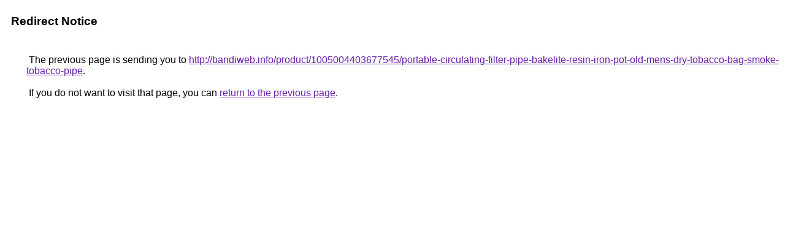

--- FILE ---
content_type: text/html; charset=UTF-8
request_url: https://maps.google.gm/url?q=http://bandiweb.info/product/1005004403677545/portable-circulating-filter-pipe-bakelite-resin-iron-pot-old-mens-dry-tobacco-bag-smoke-tobacco-pipe
body_size: 450
content:
<html lang="en"><head><meta http-equiv="Content-Type" content="text/html; charset=UTF-8"><title>Redirect Notice</title><style>body,div,a{font-family:Roboto,Arial,sans-serif}body{background-color:var(--xhUGwc);margin-top:3px}div{color:var(--YLNNHc)}a:link{color:#681da8}a:visited{color:#681da8}a:active{color:#ea4335}div.mymGo{border-top:1px solid var(--gS5jXb);border-bottom:1px solid var(--gS5jXb);background:var(--aYn2S);margin-top:1em;width:100%}div.aXgaGb{padding:0.5em 0;margin-left:10px}div.fTk7vd{margin-left:35px;margin-top:35px}</style></head><body><div class="mymGo"><div class="aXgaGb"><font style="font-size:larger"><b>Redirect Notice</b></font></div></div><div class="fTk7vd">&nbsp;The previous page is sending you to <a href="http://bandiweb.info/product/1005004403677545/portable-circulating-filter-pipe-bakelite-resin-iron-pot-old-mens-dry-tobacco-bag-smoke-tobacco-pipe">http://bandiweb.info/product/1005004403677545/portable-circulating-filter-pipe-bakelite-resin-iron-pot-old-mens-dry-tobacco-bag-smoke-tobacco-pipe</a>.<br><br>&nbsp;If you do not want to visit that page, you can <a href="#" id="tsuid_f9RrafuSHKKe5NoPoLGVsAU_1">return to the previous page</a>.<script nonce="3WFbarD3yiq0qAZjMO0PKQ">(function(){var id='tsuid_f9RrafuSHKKe5NoPoLGVsAU_1';(function(){document.getElementById(id).onclick=function(){window.history.back();return!1};}).call(this);})();(function(){var id='tsuid_f9RrafuSHKKe5NoPoLGVsAU_1';var ct='originlink';var oi='unauthorizedredirect';(function(){document.getElementById(id).onmousedown=function(){var b=document&&document.referrer,a="encodeURIComponent"in window?encodeURIComponent:escape,c="";b&&(c=a(b));(new Image).src="/url?sa=T&url="+c+"&oi="+a(oi)+"&ct="+a(ct);return!1};}).call(this);})();</script><br><br><br></div></body></html>